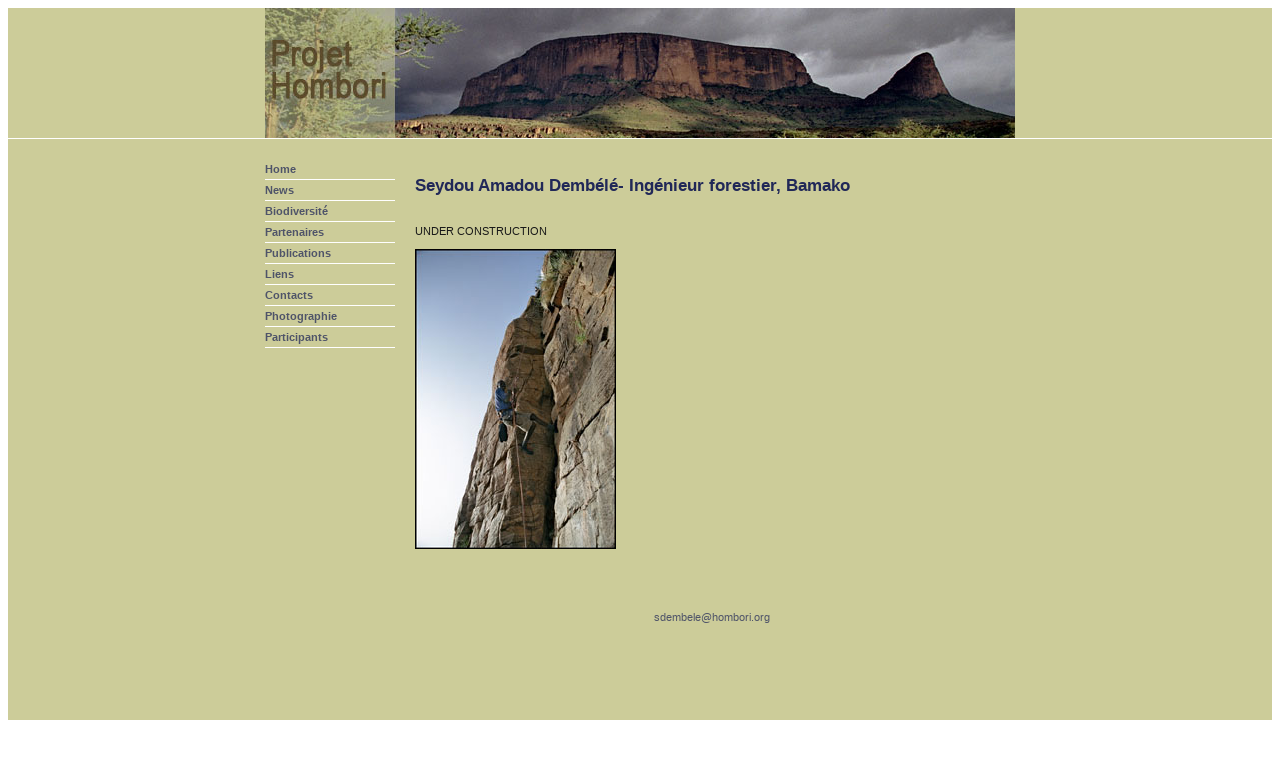

--- FILE ---
content_type: text/html
request_url: http://www.hombori.org/francais/participants/sademb%E9l%E9.html
body_size: 1583
content:
<html>

	<head>
		<meta http-equiv="content-type" content="text/html;charset=ISO-8859-1">
		<meta name="generator" content="Adobe GoLive 5">
		<title>Projet Hombori: Seydou Amadou Dembele</title>
		<link href="../../style.css" rel="styleSheet" type="text/css">
		<script language="JavaScript">
		<!--
		function openwindow(theURL, winName, features)
		{ //v2.0
		var w=window.open(theURL, winName, features);
		w.focus();
		}
		//-->
		</script>
		<csimport user="menuaccueil1.html" occur="61">
			<script language="JavaScript">
		<!--
		function openwindow(theURL, winName, features)
		{ //v2.0
		var w=window.open(theURL, winName, features);
		w.focus();
		}
		//-->
		</script>
		</csimport>
		<csimport user="../menuprincipal.html" occur="90">
			<script language="JavaScript">
<!--



function openwindow(theURL, winName, features)
		{ //v2.0
		var w=window.open(theURL, winName, features);
		w.focus();
		}

function MM_preloadImages() { //v3.0
  var d=document; if(d.images){ if(!d.MM_p) d.MM_p=new Array();
    var i,j=d.MM_p.length,a=MM_preloadImages.arguments; for(i=0; i<a.length; i++)
    if (a[i].indexOf("#")!=0){ d.MM_p[j]=new Image; d.MM_p[j++].src=a[i];}}
}
//-->
</script>
		</csimport>
	    
	    
	    
	    
	    
	    
	    <style type="text/css">
<!--
.Style2 {font-size: 16px}
-->
        </style>
	</head>

	<body bgcolor="#ffffff">
		<table border="0" cellpadding="0" cellspacing="0" width="100%">
			<tr>
				<td bgcolor="#cccc99">
					<table border="0" cellpadding="0" cellspacing="0" width="750"align="center">
						<tr>
							<td><img src="../../images/site/index_01.jpg" width="750" height="130" border="0" usemap="#Map2"></td>
						</tr>
					</table>
				</td>
			</tr>
			<tr>
				<td bgcolor="white"><img src="../../images/site/spacer1x1.jpg" width="1" height="1" border="0"></td>
			</tr>
			<tr height="20">
				<td bgcolor="#cccc99" height="20">&nbsp;</td>
			</tr>
			<tr>
				<td bgcolor="#cccc99">
					<table border="0" cellpadding="0" cellspacing="0" width="750"align="center">
						<tr height="330">
							<td width="130" valign="top" height="330"><csobj w="130" h="210" t="Component" csref="../menuprincipal.html" occur="90">
									<table border="0" cellpadding="0" cellspacing="0" width="130">
									  <!--DWLayoutTable-->
										<tr height="20">
											<td width="130" height="20">
												<p><b><a href="../home/index.html">Home</a></b></p>
											</td>
										</tr>
										<tr>
											<td><img src="../../images/site/spacerhoriz130.jpg" width="130" height="1" border="0"></td>
										</tr>
										<tr height="20">
											<td height="20">
												<p><a href="../news/index.html"><b>News</b></a></p>
											</td>
										</tr>
										<tr>
											<td><img src="../../images/site/spacerhoriz130.jpg" width="130" height="1" border="0"></td>
										</tr>
										
										<tr height="20">
											<td height="20">
												<p><a href="../biodiversity/index.html"><b>Biodiversit&eacute;</b></a></p>
											</td>
										</tr>
										<tr>
											<td><img src="../../images/site/spacerhoriz130.jpg" width="130" height="1" border="0"></td>
										</tr>
										<tr height="20">
											<td width="130" height="20">
												<p><a href="../financial/index.html"><b>Partenaires</b></a></p>
											</td>
										</tr>
										<tr>
											<td><img src="../../images/site/spacerhoriz130.jpg" width="130" height="1" border="0"></td>
										</tr>
										<tr height="20">
											<td width="130" height="20">
												<p><a href="../publications/index.html"><b>Publications</b></a></p>
											</td>
										</tr>
										<tr>
											<td><img src="../../images/site/spacerhoriz130.jpg" width="130" height="1" border="0"></td>
										</tr>
										<tr height="20">
											<td width="130" height="20">
												<p><a href="../links/index.html"><b>Liens</b></a></p>
											</td>
										</tr>
										<tr>
											<td><img src="../../images/site/spacerhoriz130.jpg" width="130" height="1" border="0"></td>
										</tr>
										<tr height="20">
											<td width="130" height="20">
												<p><a href="../contacts/index.html"><b>Contacts</b></a></p>
											</td>
										</tr>
										<tr>
											<td><img src="../../images/site/spacerhoriz130.jpg" width="130" height="1" border="0"></td>
										</tr>
										<tr height="20">
											<td width="130" height="20">
												<p><a href="../photography/index.html"><b>Photographie</b></a></p>
											</td>
										</tr>
										<tr>
											<td><img src="../../images/site/spacerhoriz130.jpg" width="130" height="1" border="0"></td>
										</tr>
										<tr height="20">
											<td width="130" height="20">
												<p><b><a href="index.html">Participants</a></b></p>
											</td>
										</tr>
										<tr>
											<td><img src="../../images/site/spacerhoriz130.jpg" width="130" height="1" border="0"></td>
										</tr>
									</table>
								</csobj></td>
							<td width="20" height="330">&nbsp;</td>
							<td width="600" height="330" valign="top">
								<table border="0" cellpadding="0" cellspacing="0" width="600">
								  <!--DWLayoutTable-->
									<tr height="20">
										<td width="600" height="12"></td>
									</tr>
									<tr height="20">
									  <td height="14" valign="top">
								      <h1>Seydou Amadou Demb&eacute;l&eacute;- 
                    Ing&eacute;nieur forestier, Bamako</h1></td>
									</tr>
									<tr height="20">
									  <td height="15"></td>
								  </tr>
									<tr height="20">
									  <td height="184" valign="top">
										<table border="0" cellpadding="0" cellspacing="0" width="594">
											<!--DWLayoutTable-->
											<tr height="231">
											  <td width="600" height="112" valign="top"> <div align="left"> 
                          <p>UNDER CONSTRUCTION</p>
                          <p><img src="../../images/participants/Demb%E9l%E9%202.jpg" width="201" height="300"></p>
                          <p>&nbsp;</p>
                        </div>
												  
                        <p>&nbsp;</p>
												  
                        <div align="center"><a href="mailto:rvega@hombori.org">sdembele@hombori.org</a> 
                        </div>												  
												  <p class="image Style2">&nbsp;</p>
												<p class="image Style2">&nbsp;</p></td>
										    </tr>
											<tr height="231">
											  <td height="72">&nbsp;</td>
										  </tr>
                                        </table></td>
									</tr>
									<tr height="20">
									  <td height="104">&nbsp;</td>
								  </tr>
								</table>
							</td>
						</tr>
					</table>
				</td>
			</tr>
			<tr>
				<td bgcolor="white"><img src="../../images/site/spacer1x1.jpg" width="1" height="1" border="0"></td>
			</tr>
			<tr height="30">
				<td bgcolor="#cccc99" height="30">
					<table border="0" cellpadding="0" cellspacing="0" width="750"align="center">
						<tr>
							<td width="130"></td>
							<td width="20">&nbsp;</td>
							<td width="600">
								<p><font color="white">Update:  25 january 2005</font></p>
							</td>
						</tr>
					</table>
				</td>
			</tr>
		</table>
		<map name="def01ba78fb99"><area shape="rect" coords="1,0,129,129" href="../../index.html"></map>
        <map name="Map">
          <area shape="rect" coords="0,-2,130,128" href="../../index.html">
    </map>
        <map name="Map2">
          <area shape="rect" coords="1,1,130,130" href="../../index.html">
        </map>
</body>

</html>

--- FILE ---
content_type: text/css
request_url: http://www.hombori.org/style.css
body_size: 321
content:
/* CSS Document */

h1                  { color: #212858; font-size: 17px; font-family: Arial, Helvetica, verdana, sans-serif; font-weight: bold; line-height: 14px }
h2                  { color: #212858; font-size: 13px; font-family: Arial, Helvetica, verdana, sans-serif; font-weight: bold; line-height: 14px }
p                 	{ color: #191919; font-size: 11px; font-family: Verdana, Arial, Helvetica, sans-serif; font-weight: normal; line-height: 14px; text-align: left}
a             		{ color: #4f5469; font-size: 11px; font-family: Verdana, Arial, Helvetica, sans-serif; line-height: 14px; text-decoration: none }
a:active       		{ color: white; font-size: 11px; font-family: Verdana, Arial, Helvetica, sans-serif; line-height: 14px; text-decoration: none }
a:hover             { color: white; font-size: 11px; font-family: Verdana, Arial, Helvetica, sans-serif; line-height: 14px; text-decoration: none }
li                 	{ color: #000; font-size: 11px; font-family: Verdana, Arial, Helvetica, sans-serif; font-weight: normal; line-height: 14px; text-align: left }
img					{ border:0; }
.réf 				{ font-family: Verdana, Arial, Helvetica, sans-serif; font-size: 11px; font-style: normal; line-height: normal; text-align: right; }
.image {
	text-align: center;
}
